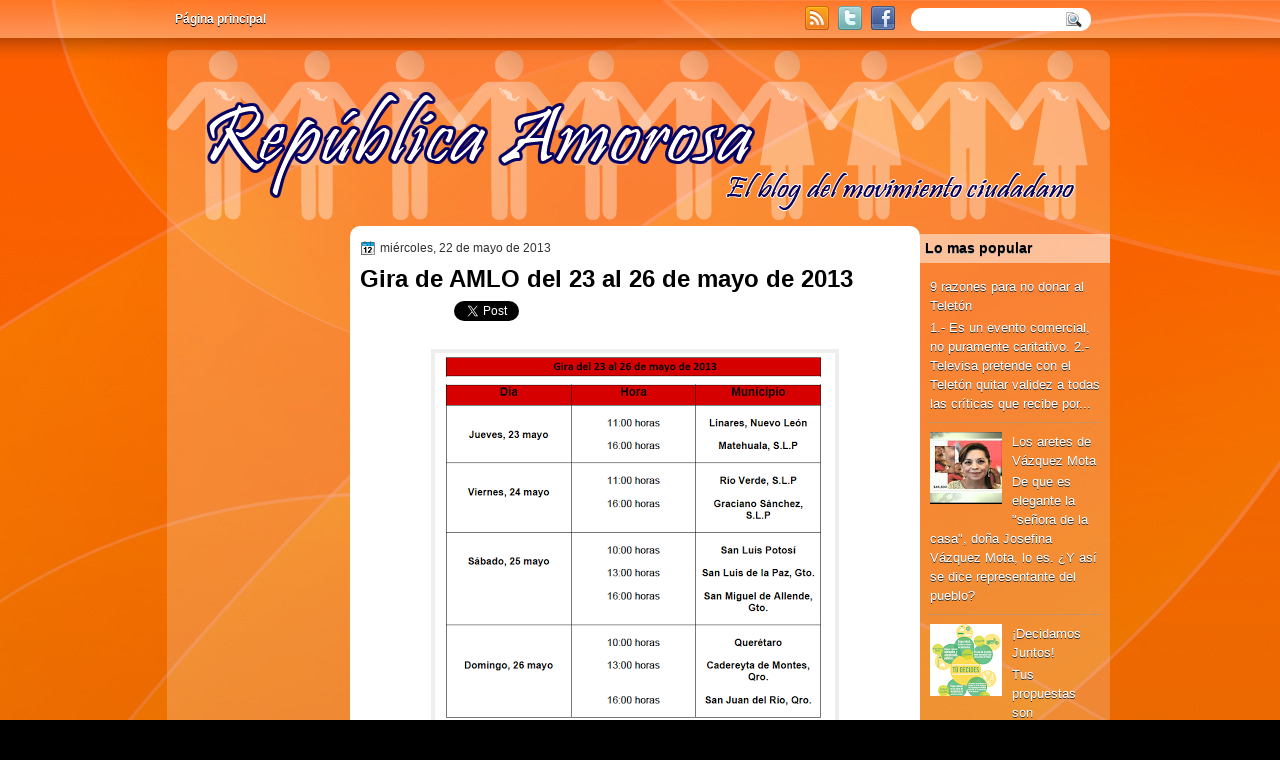

--- FILE ---
content_type: text/html; charset=UTF-8
request_url: http://www.republicaamorosa.com/2013/05/gira-de-amlo-del-23-al-26-de-mayo-de.html
body_size: 16696
content:
<!DOCTYPE html>
<html dir='ltr' xmlns='http://www.w3.org/1999/xhtml' xmlns:b='http://www.google.com/2005/gml/b' xmlns:data='http://www.google.com/2005/gml/data' xmlns:expr='http://www.google.com/2005/gml/expr'>
<head>
<link href='https://www.blogger.com/static/v1/widgets/2944754296-widget_css_bundle.css' rel='stylesheet' type='text/css'/>
<link href='http://fonts.googleapis.com/css?family=Play' rel='stylesheet' type='text/css'/>
<link href='http://fonts.googleapis.com/css?family=Lobster' rel='stylesheet' type='text/css'/>
<link href='http://fonts.googleapis.com/css?family=Shadows+Into+Light' rel='stylesheet' type='text/css'/>
<link href='http://fonts.googleapis.com/css?family=Droid+Sans:bold' rel='stylesheet' type='text/css'/>
<link href='http://fonts.googleapis.com/css?family=Droid+Serif:bold' rel='stylesheet' type='text/css'/>
<link href='http://fonts.googleapis.com/css?family=Raleway:100' rel='stylesheet' type='text/css'/>
<meta content='text/html; charset=UTF-8' http-equiv='Content-Type'/>
<meta content='blogger' name='generator'/>
<link href='http://www.republicaamorosa.com/favicon.ico' rel='icon' type='image/x-icon'/>
<link href='http://www.republicaamorosa.com/2013/05/gira-de-amlo-del-23-al-26-de-mayo-de.html' rel='canonical'/>
<link rel="alternate" type="application/atom+xml" title="República Amorosa - Atom" href="http://www.republicaamorosa.com/feeds/posts/default" />
<link rel="alternate" type="application/rss+xml" title="República Amorosa - RSS" href="http://www.republicaamorosa.com/feeds/posts/default?alt=rss" />
<link rel="service.post" type="application/atom+xml" title="República Amorosa - Atom" href="https://www.blogger.com/feeds/3299250954720936904/posts/default" />

<link rel="alternate" type="application/atom+xml" title="República Amorosa - Atom" href="http://www.republicaamorosa.com/feeds/1723940335820291490/comments/default" />
<!--Can't find substitution for tag [blog.ieCssRetrofitLinks]-->
<link href='https://blogger.googleusercontent.com/img/b/R29vZ2xl/AVvXsEhf3V_KC6DhZka9IOtm6oZZQQWzyDJg6lmFHntYYforUElHxbiyVCRR-k2toGGe_kTyZi0XuJsHLlx4DOi7jZNpoIquRVJPh3MDcPc2iPAOcxsor8-b2f4fsaglzJqXG9YBvC6RA1_Dd7Gd/s400/GIRA+AMLO+23+AL+26.png' rel='image_src'/>
<meta content='http://www.republicaamorosa.com/2013/05/gira-de-amlo-del-23-al-26-de-mayo-de.html' property='og:url'/>
<meta content=' Gira de AMLO del 23 al 26 de mayo de 2013' property='og:title'/>
<meta content='  ' property='og:description'/>
<meta content='https://blogger.googleusercontent.com/img/b/R29vZ2xl/AVvXsEhf3V_KC6DhZka9IOtm6oZZQQWzyDJg6lmFHntYYforUElHxbiyVCRR-k2toGGe_kTyZi0XuJsHLlx4DOi7jZNpoIquRVJPh3MDcPc2iPAOcxsor8-b2f4fsaglzJqXG9YBvC6RA1_Dd7Gd/w1200-h630-p-k-no-nu/GIRA+AMLO+23+AL+26.png' property='og:image'/>
<title>
 Gira de AMLO del 23 al 26 de mayo de 2013 | República Amorosa
</title>
<style type='text/css'>@font-face{font-family:'Droid Sans';font-style:normal;font-weight:400;font-display:swap;src:url(//fonts.gstatic.com/s/droidsans/v19/SlGVmQWMvZQIdix7AFxXkHNSbRYXags.woff2)format('woff2');unicode-range:U+0000-00FF,U+0131,U+0152-0153,U+02BB-02BC,U+02C6,U+02DA,U+02DC,U+0304,U+0308,U+0329,U+2000-206F,U+20AC,U+2122,U+2191,U+2193,U+2212,U+2215,U+FEFF,U+FFFD;}@font-face{font-family:'Droid Serif';font-style:normal;font-weight:700;font-display:swap;src:url(//fonts.gstatic.com/s/droidserif/v20/tDbV2oqRg1oM3QBjjcaDkOJGiRD7OwGtT0rU.woff2)format('woff2');unicode-range:U+0000-00FF,U+0131,U+0152-0153,U+02BB-02BC,U+02C6,U+02DA,U+02DC,U+0304,U+0308,U+0329,U+2000-206F,U+20AC,U+2122,U+2191,U+2193,U+2212,U+2215,U+FEFF,U+FFFD;}</style>
<style id='page-skin-1' type='text/css'><!--
/*
-----------------------------------------------
Blogger Template Style
Name:   TechReview
Author: Klodian
URL:    www.deluxetemplates.net
Date:   September 2011
License:  This free Blogger template is licensed under the Creative Commons Attribution 3.0 License, which permits both personal and commercial use. However, to satisfy the 'attribution' clause of the license, you are required to keep the footer links intact which provides due credit to its authors. For more specific details about the license, you may visit the URL below:
http://creativecommons.org/licenses/by/3.0
----------------------------------------------- */
#navbar-iframe {
display: none !important;
}
/* Variable definitions
====================
<Variable name="textcolor" description="Text Color"
type="color" default="#333">
<Variable name="linkcolor" description="Link Color"
type="color" default="#8F3110">
<Variable name="pagetitlecolor" description="Blog Title Color"
type="color" default="#fff">
<Variable name="descriptioncolor" description="Blog Description Color"
type="color" default="#fff">
<Variable name="titlecolor" description="Post Title Color"
type="color" default="#000">
<Variable name="sidebarcolor" description="Sidebar Title Color"
type="color" default="#fff">
<Variable name="sidebartextcolor" description="Sidebar Text Color"
type="color" default="#333">
<Variable name="visitedlinkcolor" description="Visited Link Color"
type="color" default="#8F3110">
<Variable name="bodyfont" description="Text Font"
type="font" default="normal normal 110% Arial, Serif">
<Variable name="headerfont" description="Sidebar Title Font"
type="font"
default="bold 125%/1.4em 'Arial',Trebuchet,Arial,Verdana,Sans-serif">
<Variable name="pagetitlefont" description="Blog Title Font"
type="font"
default="bold 240% Droid Serif,Serif">
<Variable name="descriptionfont" description="Blog Description Font"
type="font"
default="80% 'Droid Sans',Trebuchet,Arial,Verdana,Sans-serif">
<Variable name="postfooterfont" description="Post Footer Font"
type="font"
default="90%/1.4em 'Arial',Trebuchet,Arial,Verdana,Sans-serif">
<Variable name="startSide" description="Side where text starts in blog language"
type="automatic" default="left">
<Variable name="endSide" description="Side where text ends in blog language"
type="automatic" default="right">
*/
/* Use this with templates/template-twocol.html */
body {
background: none repeat scroll 0 0 #000000;
color: #333333;
font: small Georgia Serif;
margin: 0;
text-align: center;
}
a:link {
color: #FF6600;
text-decoration: none;
}
a:visited {
color: #CC3300;
text-decoration: none;
}
a:hover {
color: #000099;
text-decoration: underline;
}
a img {
border-width: 0;
}
#header-wrapper {
height: 140px;
margin: 0 auto;
width: 960px;
}
#header-inner {
height: 139px;
margin-left: auto;
margin-right: auto;
}
#header {
color: #000000;
text-align: left;
text-shadow: 0 1px 0 #CCCCCC;
}
#header h1 {
font: bold 240% Arial,Serif;
letter-spacing: -1px;
margin: 0;
padding: 54px 69px 1px;
text-transform: none;
}
#header a {
color: #000000;
text-decoration: none;
}
#header a:hover {
}
#header .description {
color: #333333;
font: 100%/12px 'Shadows Into Light',Trebuchet,Arial,Verdana,Sans-serif;
letter-spacing: 0;
margin: 0;
max-width: 300px;
padding: 0 69px 15px;
text-transform: none;
}
#header img {
margin-left: auto;
margin-right: auto;
}
#outer-wrapper {
background: no-repeat scroll center 55px transparent;
font: 110% Arial,Serif;
margin: 0 auto;
text-align: left;
width: 960px;
}
#main-wrapper {
background: none repeat scroll 0 0 #FFFFFF;
border-radius: 10px 10px 10px 10px;
float: left;
margin-left: 0;
margin-top: 5px;
overflow: hidden;
padding: 10px;
width: 550px;
word-wrap: break-word;
}
#sidebar-wrapper {
float: right;
margin-right: 10px;
margin-top: 13px;
overflow: hidden;
width: 190px;
word-wrap: break-word;
}
#sidebar-wrapper2 {
float: left;
margin-right: 0;
margin-top: 8px;
overflow: hidden;
width: 190px;
word-wrap: break-word;
}
h2 {
background: url("https://blogger.googleusercontent.com/img/b/R29vZ2xl/AVvXsEic1Yo5ksXlBhkBmaiaxNYT88APRQpDu01Vdk43EyaLFgntRmnSmn38Xmvq2Ed_IydUO8jKUM6z2x1SHDBO0tZoF53sgp17NEagKfuFTV6d8h4JWA6cStb8jXcGFh9iGUmTs09suxDD_LRj/s1600/h2bg.png") repeat-x scroll 0 0 transparent;
color: #000000;
font: bold 110%/1.4em 'Arial',Trebuchet,Arial,Verdana,Sans-serif;
letter-spacing: 0;
margin: -10px -10px 0;
padding: 5px;
text-shadow: 0 1px 0 #AAAAAA;
text-transform: none;
}
h2.date-header {
font: 12px arial;
letter-spacing: 0;
margin: 0;
padding: 0;
text-transform: none;
}
.post {
margin: 0.5em 0 -15px;
padding-bottom: 5px;
}
.post h3 {
color: #000000;
font-size: 170%;
font-weight: bold;
line-height: 1.4em;
margin: 0.25em 0 0;
padding: 0 0 4px;
}
.post h3 a, .post h3 a:visited, .post h3 strong {
color: #000000;
display: block;
font-weight: bold;
text-decoration: none;
}
.post h3 strong, .post h3 a:hover {
color: #333333;
}
.post-body {
line-height: 1.6em;
margin: 0 0 0.75em;
}
.post-body blockquote {
line-height: 1.3em;
}
.post-footer {
background: none repeat scroll 0 0 #EEEEEE;
border: 3px double #FFFFFF;
color: #000000;
font: 90%/1.4em 'Arial',Trebuchet,Arial,Verdana,Sans-serif;
letter-spacing: 0;
margin: 0.75em 0;
padding: 10px;
text-transform: none;
}
.comment-link {
margin-left: 0.6em;
}
.post img, table.tr-caption-container {
border: 4px solid #EEEEEE;
}
.tr-caption-container img {
border: medium none;
padding: 0;
}
.post blockquote {
font: italic 13px georgia;
margin: 1em 20px;
}
.post blockquote p {
margin: 0.75em 0;
}
#comments h4 {
color: #666666;
font-size: 14px;
font-weight: bold;
letter-spacing: 0;
line-height: 1.4em;
margin: 1em 0;
text-transform: none;
}
#comments-block {
line-height: 1.6em;
margin: 1em 0 1.5em;
}
body#layout #main-wrapper {
margin-top: 0;
overflow: visible;
}
body#layout #sidebar-wrapper {
margin-top: 0;
overflow: visible;
}
#comments-block .comment-author {
-moz-background-inline-policy: continuous;
background: none repeat scroll 0 0 #EEEEEE;
border: 1px solid #EEEEEE;
font-size: 15px;
font-weight: normal;
margin-right: 20px;
padding: 5px;
}
#comments .blogger-comment-icon, .blogger-comment-icon {
-moz-background-inline-policy: continuous;
background: none repeat scroll 0 0 #E8DEC4;
border-color: #E8DEC4;
border-style: solid;
border-width: 2px 1px 1px;
line-height: 16px;
padding: 5px;
}
#comments-block .comment-body {
border-left: 1px solid #EEEEEE;
border-right: 1px solid #EEEEEE;
margin-left: 0;
margin-right: 20px;
padding: 7px;
}
#comments-block .comment-footer {
border-bottom: 1px solid #EEEEEE;
border-left: 1px solid #EEEEEE;
border-right: 1px solid #EEEEEE;
font-size: 11px;
line-height: 1.4em;
margin: -0.25em 20px 2em 0;
padding: 5px;
text-transform: none;
}
#comments-block .comment-body p {
margin: 0 0 0.75em;
}
.deleted-comment {
color: gray;
font-style: italic;
}
#blog-pager-newer-link {
background: none repeat scroll 0 0 #FFFFFF;
border: 1px solid #CCCCCC;
float: left;
padding: 7px;
}
#blog-pager-older-link {
background: none repeat scroll 0 0 #FFFFFF;
border: 1px solid #CCCCCC;
float: right;
padding: 7px;
}
#blog-pager {
margin: 25px 0 0;
overflow: hidden;
text-align: center;
}
.feed-links {
clear: both;
line-height: 2.5em;
}
.sidebar {
color: #FFFFFF;
font-size: 90%;
line-height: 1.5em;
text-shadow: 0 1px 0 #333333;
}
.sidebar2 {
color: #FFFFFF;
font-size: 90%;
line-height: 1.5em;
margin-left: 7px;
text-shadow: 0 1px 0 #333333;
}
.sidebar ul {
list-style: none outside none;
margin: 0;
padding: 0;
}
.sidebar li {
border-bottom: 1px dotted #999999;
line-height: 1.5em;
margin: 0;
padding: 2px;
}
.sidebar2 .widget, .main .widget {
margin: 0 0 1.5em;
padding: 0 0 1.5em;
}
.sidebar2 ul {
list-style: none outside none;
margin: 0;
padding: 0;
}
.sidebar2 li {
border-bottom: 1px dotted #DDDDDD;
line-height: 1.5em;
margin: 0;
padding: 2px;
}
.sidebar2 .widget, .main .widget {
margin: 5px 0;
padding: 10px;
}
.main .Blog {
border: medium none;
padding: 0;
}
.profile-img {
border: 1px solid #CCCCCC;
float: left;
margin: 0 5px 5px 0;
padding: 4px;
}
.profile-data {
color: #999999;
font: bold 78%/1.6em 'Trebuchet MS',Trebuchet,Arial,Verdana,Sans-serif;
letter-spacing: 0.1em;
margin: 0;
text-transform: uppercase;
}
.profile-datablock {
margin: 0.5em 0;
}
.profile-textblock {
line-height: 1.6em;
margin: 0.5em 0;
}
.profile-link {
font: 78% 'Trebuchet MS',Trebuchet,Arial,Verdana,Sans-serif;
letter-spacing: 0.1em;
text-transform: uppercase;
}
#footer {
background: url("https://blogger.googleusercontent.com/img/b/R29vZ2xl/AVvXsEhSzUDboC5vSjX1VWgPWSJ5L0sXSAjBtjo8-HvL-BRap0Rc6sEjLy7Tv9ACbEHWiTXwkVQ9MVeN2N5pA-ch5xAS9HlV-LrMWXY9qi399sh4CMfHot8w5xECaDREBXRWJFGRkqlq71rpOrI/s0/footer.png") no-repeat scroll 0 0 transparent;
clear: both;
color: #333333;
font: 11px arial;
letter-spacing: 0;
margin: 0 auto;
padding-bottom: 20px;
padding-top: 15px;
text-align: center;
text-shadow: 0 1px 0 #CCCCCC;
text-transform: none;
width: 960px;
}
.feed-links {
display: none;
}
#Attribution1 {
display: none;
}
body#layout #footer {
display: none;
}
body#layout #addthis_toolbox {
display: none;
}
body#layout #crosscol-wrapper {
display: none;
}
body#layout #searchbox {
display: none;
}
.post-share-buttons {
}
#sidebar-wrapper2 .sidebar .widget {
background: url("https://blogger.googleusercontent.com/img/b/R29vZ2xl/AVvXsEjZHbbLaFKyp1WWRhaluDWoVXJu8h9xCObbUnt0mRzLUZjsTNIS6T8Q8Xm5rpJUX1PMO0Ugzwrybf5Eed3bD0A8uUMUps4XnM0JaLiH77ZC4IiEAaqjLkFwRgma1msW3ffU9D8VjOctBh8/s0/sidebar.png") no-repeat scroll right top #CDCDCD;
margin-bottom: 8px;
padding: 0;
}
#sidebar-wrapper2 .widget-content {
margin: 0;
padding: 5px 0 0;
}
#sidebar-wrapper .sidebar .widget {
margin-bottom: 5px;
padding: 10px;
}
#sidebar-wrapper .widget-content {
margin: 0;
padding: 5px 0 0;
}
#footer-bg {
}
.first-links {
font-size: 12px;
margin-bottom: 5px;
padding-left: 30px;
}
.second-links {
padding-left: 30px;
}
#footer a {
color: #333333;
}
#content-wrapper {
background: url("https://blogger.googleusercontent.com/img/b/R29vZ2xl/AVvXsEiMbhQntFcQR0iG8aG0hhj-myJqa9iVDM1hrg1FxEhXEH0I-rpRUalnDZSsiXty95EEyfePKQbfnmrzTUlUmLgcTNBMpHN-QOXLTYFqPLFzIdEb4qD-i-Q7BAnAMY7FsscgyUwfNT2-gDje/s1600/content.png") repeat-y scroll center top transparent;
margin-bottom: -10px;
}
#PageList1 {
height: 43px;
margin: 0 auto;
}
.PageList li a {
color: #FFFFFF;
font: bold 12px arial;
padding: 15px;
text-shadow: 0 1px 0 #000000;
text-transform: none;
}
.crosscol .PageList li, .footer .PageList li {
background: none repeat scroll 0 0 transparent;
float: left;
list-style: none outside none;
margin: 0;
padding: 10px 0;
}
.PageList li.selected a {
background: none repeat scroll 0 0 transparent;
font-weight: bold;
text-decoration: none;
}
.PageList li a:hover {
background: #000000;
font-weight: bold;
text-decoration: none;
}
.searchbox {
-moz-background-inline-policy: continuous;
background: url("https://blogger.googleusercontent.com/img/b/R29vZ2xl/AVvXsEiKCecJp52Ao3KSj7DkWRcOu33Prf_A52Gio3b4RYRKxrs3Yx-meqjclBSmmZ3qXAjHrfOLj2gTnD0IVkACGA0HSm-0AFrXu1DaZPo-f4BNsmR8G-DSs-bpOuIQtbF7YGKlK4JHqir6CIQ/s0/search.png") no-repeat scroll 0 0 transparent;
display: block;
float: right;
height: 50px;
margin-right: 43px;
margin-top: -40px;
width: 249px;
}
.searchbox .textfield {
-moz-background-inline-policy: continuous;
background: none repeat scroll 0 0 transparent;
border: 0 none;
float: left;
height: 20px;
margin: 14px 1px 5px 25px;
width: 155px;
}
.searchbox .button {
-moz-background-inline-policy: continuous;
background: none repeat scroll 0 0 transparent;
border: 0 none;
cursor: pointer;
float: left;
height: 20px;
margin-left: 2px;
margin-top: 14px;
width: 35px;
}
h2.date-header {
background: url("https://blogger.googleusercontent.com/img/b/R29vZ2xl/AVvXsEj40MugTAf1WlYu6HwoKbF56k-C5Zd0LfZ3DNl1lDxDwZE4YliQS9sNmAviBvfDsPVEfjYmGjUQMaNev2x3Kg9NDJR5HYkvisGGhGSd9QjgUEwqxtNRas9BgaAegcNyjCIs8kb1krEtD3A/s0/1276328132_date.png") no-repeat scroll left -1px transparent;
border: medium none;
color: #333333;
font: 12px arial;
letter-spacing: 0;
margin: 0;
padding-left: 20px;
text-shadow: 0 1px 0 #FFFFFF;
text-transform: none;
}
.post-author {
background: url("https://blogger.googleusercontent.com/img/b/R29vZ2xl/AVvXsEjuea3F2wIFtYOzmDlnU8Ab8yA5kn5ZfHvaJ6eBWrDc_pv-2y8KiDMkbG024-bofVkyCJ6GljrYAhDSlVu3NcrSk7caAPXcOJg_ylJ7-_igzkMv5FiP-A0F_Ol6J8KCGB2ehW25AqpuoQs/s0/aaa.png") no-repeat scroll 0 0 transparent;
padding-left: 20px;
}
.post-comment-link a {
background: url("https://blogger.googleusercontent.com/img/b/R29vZ2xl/AVvXsEgnL6oirSYB09_5NBKpveKzONhyphenhyphenfN2PSk_1HXEKlVsB_oZMhQPWcfUfYrIt8Ylr4NehpPpD2t2eqn_bU8WnT0RvGH7FRzG1y9xWLNrgcN9ZErI9e-v-gEjEkdvHSVfijYdoxYwL6S66DEY/s0/1276328597_comment.png") no-repeat scroll left center transparent;
padding-left: 20px;
}
.post-labels {
background: url("https://blogger.googleusercontent.com/img/b/R29vZ2xl/AVvXsEjtTZuWuMyKOOKndC0YiS7oisnI9hJjllbS1jgkDn9Uzsd5lsHdUu1-tz2MnCsiabLFudiSPhIFe1djQxZchxya7kKVwNEHQ1_GtO9icPpM6qSoIgSciI35kgF6AnoLLvyC5ZtXoHaZmL0/s0/1276330011_tags.png") no-repeat scroll left center transparent;
padding-left: 20px;
}
#wrapper {
background: url("https://blogger.googleusercontent.com/img/b/R29vZ2xl/AVvXsEggPO6DCUPu3h4MdFyAAkwGu1PqivH26JSTnPX6Aomg4qx7ScQ2zF5Hg9LvWBQnVJ7qyhLc9tTGS5FEsrKmisv1MIn4ozWtUWZ5quRvkJ2LWoJRKvpi23OeRGZ-_81TfvDO4Gk0rFWo7rJa/s1600/background.jpg") repeat-x fixed center top transparent;
}
#content-but {
}
.col-left {
float: left;
width: 47%;
}
.col-right {
float: right;
width: 48%;
}
#HTML102 h2 {
display: none;
}
body#layout #ads-header {
float: right;
height: 60px;
margin-right: 20px;
margin-top: 0;
width: 300px;
}
body#layout #HTML102 {
float: right;
margin-right: 0;
width: 296px;
}
body#layout #Header1 {
float: left;
margin-left: 20px;
width: 600px;
}
body#layout #headertw {
display: none;
}
#headertw {
float: left;
height: 27px;
margin-left: 645px;
margin-top: -37px;
position: relative;
}
#headertw img {
margin-right: 5px;
padding: 0;
}
#searchbox {
-moz-background-inline-policy: continuous;
background: none repeat scroll 0 0 #FFFFFF;
border-radius: 20px 20px 20px 20px;
float: right;
height: 23px;
margin-right: 29px;
margin-top: -35px;
width: 180px;
}
#searchbox .textfield {
-moz-background-inline-policy: continuous;
background: none repeat scroll 0 0 transparent;
border: 0 none;
float: left;
height: 18px;
margin: 2px 1px 2px 8px;
width: 140px;
}
#searchbox .button {
-moz-background-inline-policy: continuous;
background: url("https://blogger.googleusercontent.com/img/b/R29vZ2xl/AVvXsEgOoDppU39R9jQkngmk85LSAlciNl8X1jc3l1hd-JRtvzVxbejceEMr_8aLgXFxEgDzRrFDJ9t_V30Ij6NIOIXJ9oAS9PUKyVdyevcIHeLRRBgxev5q_Q7doC6BbX3Ue6KfNiziphrCfXU/s0/searc.png") no-repeat scroll 0 4px transparent;
border: 0 none;
cursor: pointer;
float: left;
height: 23px;
margin-left: 2px;
margin-top: 0;
width: 23px;
}
#HTML102 h2 {
display: none;
}
body#layout #ads-header {
float: right;
height: 60px;
margin-right: 20px;
margin-top: -42px;
width: 268px;
}
body#layout #HTML102 {
float: right;
margin-right: 0;
width: 296px;
}
.text-h {
color: #FFFFFF;
display: none;
float: left;
font: bold 13px Arial;
margin-right: 10px;
margin-top: 5px;
text-transform: none;
}
#ads-header {
display: none;
height: 60px;
margin-left: 470px;
margin-top: -64px;
width: 468px;
}
#newheader {
height: 38px;
margin-bottom: 0;
margin-left: auto;
margin-right: auto;
padding-top: 6px;
width: 950px;
}
.crosscol .PageList UL, .footer .PageList UL {
list-style: none outside none;
margin: 0 auto;
padding: 0;
}
.post-footer a {
}
.date-outer {
margin-bottom: 25px;
padding-bottom: 10px;
}
#s3slider {
background: none repeat scroll 0 0 #FFFFFF;
border: 4px solid #FFFFFF;
box-shadow: 0 0 4px #CCCCCC;
height: 280px;
margin-bottom: 25px;
margin-top: 0;
overflow: hidden;
position: relative;
text-shadow: 0 1px 0 #000000;
width: 540px;
}
#s3sliderContent {
background: none repeat scroll 0 0 #FFFFFF;
height: 300px;
list-style: none outside none;
margin-left: 0;
overflow: hidden;
padding: 0;
position: absolute;
top: -14px;
width: 540px;
}
.s3sliderImage {
float: left;
position: relative;
width: 540px;
}
.s3sliderImage span {
background-color: #000000;
color: #FFFFFF;
display: none;
font-size: 12px;
height: 300px;
line-height: 16px;
opacity: 0.7;
overflow: hidden;
padding: 10px 13px;
position: absolute;
right: 0;
top: 0;
width: 180px;
}
.s3sliderImage strong a {
font-family: 'Myriad Pro',Helvetica,Arial,Sans-Serif;
font-size: 20px;
}
.s3sliderImage strong a:hover {
color: #FFFFFF;
}
#HTML101 h2 {
display: none;
}
.sidebar a {
color: #FFFFFF;
}
#wrapper-bg {
background: url("https://blogger.googleusercontent.com/img/b/R29vZ2xl/AVvXsEhTEFa8tsQogcn9YwjFV0isCCJNnpPK8ixHtLiaGkVL6-t7oreBSAc3fipNh1k1sBfM4q_wNSLsLxuaoMH3pjDs-dgHkZLkG1Qm2cmc30YFQ0lf9DtnYudjjWOBp5TySZnF0ynUv2MAR4hH/s1600/wrapper.png") repeat-x scroll 0 0 transparent;
}
#Label1 h2 {
display: none;
}
.leaderboard{
width:728px;
margin:0 auto;
}
.second-row h2,.leaderboard h2 {
display: none;
}
.second-row a {
color: #333333;
}
.second-row {
height: 38px;
margin-bottom: 0;
margin-left: 4px;
padding: 0;
text-transform: uppercase;
}
.second-row li {
border-right: 1px solid #CCCCCC;
color: #333333;
float: left;
font: bold 12px Arial;
margin: 0;
padding: 12px 14px;
text-shadow: 0 1px 0 #FFFFFF;
}
.second-row ul {
border-left: 1px solid #CCCCCC;
float: left;
list-style: none outside none;
margin: 0;
padding: 0;
}
.sidebar2 a {
color:#ffffff;
}

--></style>
<script src='https://ajax.googleapis.com/ajax/libs/jquery/1.4.4/jquery.min.js' type='text/javascript'></script>
<script type='text/javascript'>
//<![CDATA[
/* ------------------------------------------------------------------------
	s3Slider
	
	Developped By: Boban KariÅ¡ik -> http://www.serie3.info/
        CSS Help: MÃ©szÃ¡ros RÃ³bert -> http://www.perspectived.com/
	Version: 1.0
	
	Copyright: Feel free to redistribute the script/modify it, as
			   long as you leave my infos at the top.
-------------------------------------------------------------------------- */


(function($){  

    $.fn.s3Slider = function(vars) {       
        
        var element     = this;
        var timeOut     = (vars.timeOut != undefined) ? vars.timeOut : 4000;
        var current     = null;
        var timeOutFn   = null;
        var faderStat   = true;
        var mOver       = false;
        var items       = $("#" + element[0].id + "Content ." + element[0].id + "Image");
        var itemsSpan   = $("#" + element[0].id + "Content ." + element[0].id + "Image span");
            
        items.each(function(i) {
    
            $(items[i]).mouseover(function() {
               mOver = true;
            });
            
            $(items[i]).mouseout(function() {
                mOver   = false;
                fadeElement(true);
            });
            
        });
        
        var fadeElement = function(isMouseOut) {
            var thisTimeOut = (isMouseOut) ? (timeOut/2) : timeOut;
            thisTimeOut = (faderStat) ? 10 : thisTimeOut;
            if(items.length > 0) {
                timeOutFn = setTimeout(makeSlider, thisTimeOut);
            } else {
                console.log("Poof..");
            }
        }
        
        var makeSlider = function() {
            current = (current != null) ? current : items[(items.length-1)];
            var currNo      = jQuery.inArray(current, items) + 1
            currNo = (currNo == items.length) ? 0 : (currNo - 1);
            var newMargin   = $(element).width() * currNo;
            if(faderStat == true) {
                if(!mOver) {
                    $(items[currNo]).fadeIn((timeOut/6), function() {
                        if($(itemsSpan[currNo]).css('bottom') == 0) {
                            $(itemsSpan[currNo]).slideUp((timeOut/6), function() {
                                faderStat = false;
                                current = items[currNo];
                                if(!mOver) {
                                    fadeElement(false);
                                }
                            });
                        } else {
                            $(itemsSpan[currNo]).slideDown((timeOut/6), function() {
                                faderStat = false;
                                current = items[currNo];
                                if(!mOver) {
                                    fadeElement(false);
                                }
                            });
                        }
                    });
                }
            } else {
                if(!mOver) {
                    if($(itemsSpan[currNo]).css('bottom') == 0) {
                        $(itemsSpan[currNo]).slideDown((timeOut/6), function() {
                            $(items[currNo]).fadeOut((timeOut/6), function() {
                                faderStat = true;
                                current = items[(currNo+1)];
                                if(!mOver) {
                                    fadeElement(false);
                                }
                            });
                        });
                    } else {
                        $(itemsSpan[currNo]).slideUp((timeOut/6), function() {
                        $(items[currNo]).fadeOut((timeOut/6), function() {
                                faderStat = true;
                                current = items[(currNo+1)];
                                if(!mOver) {
                                    fadeElement(false);
                                }
                            });
                        });
                    }
                }
            }
        }
        
        makeSlider();

    };  

})(jQuery);  
//]]>
</script>
<script type='text/javascript'>
$(document).ready(function() {
$('#s3slider').s3Slider({
timeOut: 4000
});
});
</script>
<script type='text/javascript'>

  var _gaq = _gaq || [];
  _gaq.push(['_setAccount', 'UA-27441328-1']);
  _gaq.push(['_trackPageview']);

  (function() {
    var ga = document.createElement('script'); ga.type = 'text/javascript'; ga.async = true;
    ga.src = ('https:' == document.location.protocol ? 'https://ssl' : 'http://www') + '.google-analytics.com/ga.js';
    var s = document.getElementsByTagName('script')[0]; s.parentNode.insertBefore(ga, s);
  })();

</script>
<link href='https://www.blogger.com/dyn-css/authorization.css?targetBlogID=3299250954720936904&amp;zx=07256195-103f-484f-8125-252742cd5988' media='none' onload='if(media!=&#39;all&#39;)media=&#39;all&#39;' rel='stylesheet'/><noscript><link href='https://www.blogger.com/dyn-css/authorization.css?targetBlogID=3299250954720936904&amp;zx=07256195-103f-484f-8125-252742cd5988' rel='stylesheet'/></noscript>
<meta name='google-adsense-platform-account' content='ca-host-pub-1556223355139109'/>
<meta name='google-adsense-platform-domain' content='blogspot.com'/>

</head>
<body>
<div class='navbar section' id='navbar'><div class='widget Navbar' data-version='1' id='Navbar1'><script type="text/javascript">
    function setAttributeOnload(object, attribute, val) {
      if(window.addEventListener) {
        window.addEventListener('load',
          function(){ object[attribute] = val; }, false);
      } else {
        window.attachEvent('onload', function(){ object[attribute] = val; });
      }
    }
  </script>
<div id="navbar-iframe-container"></div>
<script type="text/javascript" src="https://apis.google.com/js/platform.js"></script>
<script type="text/javascript">
      gapi.load("gapi.iframes:gapi.iframes.style.bubble", function() {
        if (gapi.iframes && gapi.iframes.getContext) {
          gapi.iframes.getContext().openChild({
              url: 'https://www.blogger.com/navbar/3299250954720936904?po\x3d1723940335820291490\x26origin\x3dhttp://www.republicaamorosa.com',
              where: document.getElementById("navbar-iframe-container"),
              id: "navbar-iframe"
          });
        }
      });
    </script><script type="text/javascript">
(function() {
var script = document.createElement('script');
script.type = 'text/javascript';
script.src = '//pagead2.googlesyndication.com/pagead/js/google_top_exp.js';
var head = document.getElementsByTagName('head')[0];
if (head) {
head.appendChild(script);
}})();
</script>
</div></div>
<div id='wrapper'>
<div id='wrapper-bg'>
<div id='outer-wrapper'><div id='wrap2'>
<!-- skip links for text browsers -->
<span id='skiplinks' style='display:none;'>
<a href='#main'>skip to main </a> |
      <a href='#sidebar'>skip to sidebar</a>
</span>
<div id='crosscol-wrapper' style='text-align:center'>
<div class='crosscol section' id='crosscol'><div class='widget PageList' data-version='1' id='PageList1'>
<h2>Pages</h2>
<div class='widget-content'>
<ul>
<li>
<a href='http://www.republicaamorosa.com/'>Página principal</a>
</li>
</ul>
<div class='clear'></div>
</div>
</div></div>
<div id='headertw'>
<span class='text-h'>Subscribete:</span>
<a href='http://www.republicaamorosa.com/feeds/posts/default'><img src='https://blogger.googleusercontent.com/img/b/R29vZ2xl/AVvXsEjVa8_7N6oOzJxcMyzjhMAceN_VzouWqioE9BnaOcOXOIlgZPyv1h2YbaZ14W5hWU4fUH2-CQeNFwgagDeehKNeAWwOvy0XOfzkhi-zM1smLXq1NQJreXvIj_bdjwk8aDt5CCLHkSnKSXI/s0/rss.png'/></a>
<a href='http://www.twitter.com/adorable60' target='_blank'><img src='https://blogger.googleusercontent.com/img/b/R29vZ2xl/AVvXsEhykGA0OiN-E099T0y3uWNO76d0LkhqzPfkIE_d-e84JQVsu4NeJOWZLJ-U0yoSZ3M5a7dKszCTylW1mrCTiYubX3S4PM4y1hwMJ3rXSI9NTk_FFQJDw599OiGl1j5BDw0ILY09Ird-QF8/s0/twitter.png'/></a>
<a href='http://www.facebook.com/sdpnoticias' target='_blank'><img src='https://blogger.googleusercontent.com/img/b/R29vZ2xl/AVvXsEgKOaV0RsKFQJpnU3OdpQikWWTaU88JO0-unbwxUx_EoFDsvBfNiWGFyPmyezatoVply6FgLl69HkOe6N05bUwSg7uXcr4lqBihA73lxMPXwVhZq1y-8K9i6N5Af6ptQE2uWhLRNNbBjn4/s0/facebook.png'/></a>
</div>
<div id='searchbox'>
<form action='http://www.republicaamorosa.com/search/' id='searchthis' method='get'>
<div class='content'>
<input class='textfield' name='q' size='24' type='text' value=''/>
<input class='button' type='submit' value=''/>
</div>
</form>
</div></div>
<div class='leaderboard'>
<div class='leaderboard section' id='leaderboard'><div class='widget HTML' data-version='1' id='HTML2'>
<h2 class='title'>Leaderboard</h2>
<div class='widget-content'>
<!--/* OpenX Javascript Tag v2.8.7 */-->

<script type='text/javascript'><!--//<![CDATA[
   var m3_u = (location.protocol=='https:'?'https://184.106.138.231/openx/www/delivery/ajs.php':'http://184.106.138.231/openx/www/delivery/ajs.php');
   var m3_r = Math.floor(Math.random()*99999999999);
   if (!document.MAX_used) document.MAX_used = ',';
   document.write ("<scr"+"ipt type='text/javascript' src='"+m3_u);
   document.write ("?zoneid=72");
   document.write ('&amp;cb=' + m3_r);
   if (document.MAX_used != ',') document.write ("&amp;exclude=" + document.MAX_used);
   document.write (document.charset ? '&amp;charset='+document.charset : (document.characterSet ? '&amp;charset='+document.characterSet : ''));
   document.write ("&amp;loc=" + escape(window.location));
   if (document.referrer) document.write ("&amp;referer=" + escape(document.referrer));
   if (document.context) document.write ("&context=" + escape(document.context));
   if (document.mmm_fo) document.write ("&amp;mmm_fo=1");
   document.write ("'><\/scr"+"ipt>");
//]]>--></script><noscript><a href='http://184.106.138.231/openx/www/delivery/ck.php?n=a3df0133&amp;cb=INSERT_RANDOM_NUMBER_HERE' target='_blank'><img src='http://184.106.138.231/openx/www/delivery/avw.php?zoneid=72&amp;cb=INSERT_RANDOM_NUMBER_HERE&amp;n=a3df0133' border='0' alt='' /></a></noscript>
</div>
<div class='clear'></div>
</div></div></div>
<div id='header-wrapper'>
<div class='header section' id='header'><div class='widget Header' data-version='1' id='Header1'>
<div id='header-inner'>
<a href='http://www.republicaamorosa.com/' style='display: block'>
<img alt='República Amorosa' height='178px; ' id='Header1_headerimg' src='https://blogger.googleusercontent.com/img/b/R29vZ2xl/AVvXsEjG3WMEjf6xsPKa15WYPLp1M7BC1oc9IqLXAgN_qtSWHC_-jMfue3xej5O1Y3tYLtPkHQiTrNBEpm2R3oZ8-gJzUOr7_LT3-F3eS0xwv-yV02aVSIwbmrCAXE99_b3KFgSvXF2bc-09FytI/s1600/header.png' style='display: block' width='960px; '/>
</a>
</div>
</div></div>
<div class='ads-header no-items section' id='ads-header'></div>
</div>
<div class='second-row'>
<div class='second-row no-items section' id='second-row'></div></div>
<div id='content-wrapper'>
<div id='sidebar-wrapper2'>
<div class='sidebar2 section' id='sidebar2'><div class='widget HTML' data-version='1' id='HTML1'>
<div class='widget-content'>
<div style=&#8221;display: none;&#8221;>
  <script type="text/javascript">
    document.write('<scr'+'ipt src="http://b.scorecardresearch.com/c2/6906563/cs.js#sitio_id=235355&path=' + document.location.pathname.replace('.html','/') +'"></sc' + 'ript>');
</script>
</div>
</div>
<div class='clear'></div>
</div></div>
</div>
<div id='main-wrapper'>
<div class='main section' id='main'><div class='widget Blog' data-version='1' id='Blog1'>
<div class='blog-posts hfeed'>

          <div class="date-outer">
        
<h2 class='date-header'><span>miércoles, 22 de mayo de 2013</span></h2>

          <div class="date-posts">
        
<div class='post-outer'>
<div class='post hentry'>
<a name='1723940335820291490'></a>
<h3 class='post-title entry-title'>
 Gira de AMLO del 23 al 26 de mayo de 2013
</h3>
<div class='post-header'>
<div class='post-header-line-1'></div>
</div>
<div class='post-body entry-content' id='post-body-1723940335820291490'>
<iframe allowTransparency='true' frameborder='0' scrolling='no' src='http://www.facebook.com/plugins/like.php?href=http://www.republicaamorosa.com/2013/05/gira-de-amlo-del-23-al-26-de-mayo-de.html&send=false&layout=button_count&show_faces=false&width=90&action=like&font=arial&colorscheme=light&height=21' style='border:none; overflow:hidden; width:90px; height:21px;'></iframe>
<a class='twitter-share-button' data-lang='es' data-via='adorable60' href='https://twitter.com/share'>Twittear</a>
<script>!function(d,s,id){var js,fjs=d.getElementsByTagName(s)[0];if(!d.getElementById(id)){js=d.createElement(s);js.id=id;js.src="//platform.twitter.com/widgets.js";fjs.parentNode.insertBefore(js,fjs);}}(document,"script","twitter-wjs");</script>
<br>
</br>
<div class="separator" style="clear: both; text-align: center;">
<a href="https://blogger.googleusercontent.com/img/b/R29vZ2xl/AVvXsEhf3V_KC6DhZka9IOtm6oZZQQWzyDJg6lmFHntYYforUElHxbiyVCRR-k2toGGe_kTyZi0XuJsHLlx4DOi7jZNpoIquRVJPh3MDcPc2iPAOcxsor8-b2f4fsaglzJqXG9YBvC6RA1_Dd7Gd/s1600/GIRA+AMLO+23+AL+26.png" imageanchor="1" style="margin-left: 1em; margin-right: 1em;"><img border="0" height="375" src="https://blogger.googleusercontent.com/img/b/R29vZ2xl/AVvXsEhf3V_KC6DhZka9IOtm6oZZQQWzyDJg6lmFHntYYforUElHxbiyVCRR-k2toGGe_kTyZi0XuJsHLlx4DOi7jZNpoIquRVJPh3MDcPc2iPAOcxsor8-b2f4fsaglzJqXG9YBvC6RA1_Dd7Gd/s400/GIRA+AMLO+23+AL+26.png" width="400" /></a></div>
<br />
<div style='clear: both;'></div>
</div>
<div class='post-footer'>
<div class='post-footer-line post-footer-line-1'><span class='post-author vcard'>
Posted by
<span class='fn'>
<a href='https://www.blogger.com/profile/00128342459799531162' rel='author' title='author profile'>
Adorable Revolución
</a>
</span>
</span>
<span class='post-timestamp'>
at
<a class='timestamp-link' href='http://www.republicaamorosa.com/2013/05/gira-de-amlo-del-23-al-26-de-mayo-de.html' rel='bookmark' title='permanent link'><abbr class='published' title='2013-05-22T13:06:00-05:00'>13:06</abbr></a>
</span>
<span class='post-comment-link'>
</span>
<span class='post-icons'>
<span class='item-control blog-admin pid-242490747'>
<a href='https://www.blogger.com/post-edit.g?blogID=3299250954720936904&postID=1723940335820291490&from=pencil' title='Editar entrada'>
<img alt='' class='icon-action' height='18' src='https://resources.blogblog.com/img/icon18_edit_allbkg.gif' width='18'/>
</a>
</span>
</span>
<div class='post-share-buttons goog-inline-block'>
<a class='goog-inline-block share-button sb-email' href='https://www.blogger.com/share-post.g?blogID=3299250954720936904&postID=1723940335820291490&target=email' target='_blank' title='Enviar por correo electrónico'><span class='share-button-link-text'>Enviar por correo electrónico</span></a><a class='goog-inline-block share-button sb-blog' href='https://www.blogger.com/share-post.g?blogID=3299250954720936904&postID=1723940335820291490&target=blog' onclick='window.open(this.href, "_blank", "height=270,width=475"); return false;' target='_blank' title='Escribe un blog'><span class='share-button-link-text'>Escribe un blog</span></a><a class='goog-inline-block share-button sb-twitter' href='https://www.blogger.com/share-post.g?blogID=3299250954720936904&postID=1723940335820291490&target=twitter' target='_blank' title='Compartir en X'><span class='share-button-link-text'>Compartir en X</span></a><a class='goog-inline-block share-button sb-facebook' href='https://www.blogger.com/share-post.g?blogID=3299250954720936904&postID=1723940335820291490&target=facebook' onclick='window.open(this.href, "_blank", "height=430,width=640"); return false;' target='_blank' title='Compartir con Facebook'><span class='share-button-link-text'>Compartir con Facebook</span></a><a class='goog-inline-block share-button sb-pinterest' href='https://www.blogger.com/share-post.g?blogID=3299250954720936904&postID=1723940335820291490&target=pinterest' target='_blank' title='Compartir en Pinterest'><span class='share-button-link-text'>Compartir en Pinterest</span></a>
</div>
<span class='post-backlinks post-comment-link'>
</span>
</div>
<div class='post-footer-line post-footer-line-2'><span class='post-labels'>
Labels:
<a href='http://www.republicaamorosa.com/search/label/%23MORENA' rel='tag'>#MORENA</a>,
<a href='http://www.republicaamorosa.com/search/label/AMLO' rel='tag'>AMLO</a>,
<a href='http://www.republicaamorosa.com/search/label/Elecciones%202018' rel='tag'>Elecciones 2018</a>,
<a href='http://www.republicaamorosa.com/search/label/nuevo%20partido' rel='tag'>nuevo partido</a>,
<a href='http://www.republicaamorosa.com/search/label/partidos%20de%20izquierda' rel='tag'>partidos de izquierda</a>
</span>
</div>
<div class='post-footer-line post-footer-line-3'><span class='post-location'>
</span>
</div>
</div>
</div>
<div class='comments' id='comments'>
<a name='comments'></a>
<h4>No hay comentarios:</h4>
<div id='Blog1_comments-block-wrapper'>
<dl class='avatar-comment-indent' id='comments-block'>
</dl>
</div>
<p class='comment-footer'>
<div class='comment-form'>
<a name='comment-form'></a>
<h4 id='comment-post-message'>Publicar un comentario</h4>
<p>
</p>
<a href='https://www.blogger.com/comment/frame/3299250954720936904?po=1723940335820291490&hl=es&saa=85391&origin=http://www.republicaamorosa.com' id='comment-editor-src'></a>
<iframe allowtransparency='true' class='blogger-iframe-colorize blogger-comment-from-post' frameborder='0' height='410px' id='comment-editor' name='comment-editor' src='' width='100%'></iframe>
<script src='https://www.blogger.com/static/v1/jsbin/2830521187-comment_from_post_iframe.js' type='text/javascript'></script>
<script type='text/javascript'>
      BLOG_CMT_createIframe('https://www.blogger.com/rpc_relay.html');
    </script>
</div>
</p>
</div>
</div>

        </div></div>
      
</div>
<div class='blog-pager' id='blog-pager'>
<span id='blog-pager-newer-link'>
<a class='blog-pager-newer-link' href='http://www.republicaamorosa.com/2013/05/la-impunidad-de-murillo-karam.html' id='Blog1_blog-pager-newer-link' title='Entrada más reciente'>Entrada más reciente</a>
</span>
<span id='blog-pager-older-link'>
<a class='blog-pager-older-link' href='http://www.republicaamorosa.com/2013/05/invitan-afiliarse-morena-en-linea.html' id='Blog1_blog-pager-older-link' title='Entrada antigua'>Entrada antigua</a>
</span>
<a class='home-link' href='http://www.republicaamorosa.com/'>Inicio</a>
</div>
<div class='clear'></div>
<div class='post-feeds'>
<div class='feed-links'>
Suscribirse a:
<a class='feed-link' href='http://www.republicaamorosa.com/feeds/1723940335820291490/comments/default' target='_blank' type='application/atom+xml'>Enviar comentarios (Atom)</a>
</div>
</div>
</div></div>
</div>
<div id='sidebar-wrapper'>
<div class='sidebar section' id='sidebar'>
<div class='widget PopularPosts' data-version='1' id='PopularPosts2'>
<h2>Lo mas popular</h2>
<div class='widget-content popular-posts'>
<ul>
<li>
<div class='item-content'>
<div class='item-title'><a href='http://www.republicaamorosa.com/2011/12/9-razones-para-no-donar-al-teleton.html'>9 razones para no donar al Teletón</a></div>
<div class='item-snippet'>1.- Es un evento comercial, no puramente caritativo. 2.- Televisa pretende con el Teletón quitar validez a todas las críticas que recibe por...</div>
</div>
<div style='clear: both;'></div>
</li>
<li>
<div class='item-content'>
<div class='item-thumbnail'>
<a href='http://www.republicaamorosa.com/2011/12/los-aretes-de-vazquez-mota.html' target='_blank'>
<img alt='' border='0' src='https://lh3.googleusercontent.com/blogger_img_proxy/AEn0k_uF-ZZfjVhdYWC1EYD6cA5QP5VmpW_u_uaIdgfZhq4lIGD1r5B9Eto4SwXc6_TaqnRXwd1E-vJSvdPA5DZlTppo7HgM-ERqpS2MTtXFfn1jrM8_Pw=w72-h72-n-k-no-nu'/>
</a>
</div>
<div class='item-title'><a href='http://www.republicaamorosa.com/2011/12/los-aretes-de-vazquez-mota.html'>Los aretes de Vázquez Mota</a></div>
<div class='item-snippet'>De que es elegante la &quot;señora de la casa&quot;, doña Josefina Vázquez Mota, lo es. &#191;Y así se dice representante del pueblo?</div>
</div>
<div style='clear: both;'></div>
</li>
<li>
<div class='item-content'>
<div class='item-thumbnail'>
<a href='http://www.republicaamorosa.com/2012/06/decidamos-juntos.html' target='_blank'>
<img alt='' border='0' src='https://blogger.googleusercontent.com/img/b/R29vZ2xl/AVvXsEhwdadtoisPDsRXbbZuvmdW_eSrRkrt1Guxpk1-2lSOQFXVpbkOvsUMBkrAl8a15p8o3qNjLQgqTUot23-3koSeLjv-EgewwRxqCrRt-LzxuEkZgOYlUMTqiApZaNtI2ggT6vi9P-h6SihI/w72-h72-p-k-no-nu/tudecides.png'/>
</a>
</div>
<div class='item-title'><a href='http://www.republicaamorosa.com/2012/06/decidamos-juntos.html'>&#161;Decidamos Juntos!</a></div>
<div class='item-snippet'>   Tus propuestas son importantes, &#161;Compartelas! y &#161;Decidamos Juntos!     http://www.facebook.com/MiguelAngelMancera &#160;</div>
</div>
<div style='clear: both;'></div>
</li>
<li>
<div class='item-content'>
<div class='item-thumbnail'>
<a href='http://www.republicaamorosa.com/2014/09/participan-de-los-estatutos-morena-2014.html' target='_blank'>
<img alt='' border='0' src='https://lh3.googleusercontent.com/blogger_img_proxy/AEn0k_ux_s3KSyBJgtOuSF55Bl8BtwQm0FAkF7Uv1ihUQcZ3hqzvq9Ei51xsIkzvSuy1vG9KUZtQDfupViGeBzkXEgiAKHmN8Hz-D4hmgozV34qftvqAQ6iWUBZZ5Zs-XdfjmF7zRlrVr2-7Qd_g4VSOSg=w72-h72-p-k-no-nu'/>
</a>
</div>
<div class='item-title'><a href='http://www.republicaamorosa.com/2014/09/participan-de-los-estatutos-morena-2014.html'>Participan de los Estatutos Morena 2014</a></div>
<div class='item-snippet'> A continuación, aquí puedes descargar los Estatutos de Morena 2014   Descargar&#160; Estatuto de MORENA&#160; 2014         </div>
</div>
<div style='clear: both;'></div>
</li>
<li>
<div class='item-content'>
<div class='item-thumbnail'>
<a href='http://www.republicaamorosa.com/2013/10/invitan-al-ciclo-gratuito-cine-y.html' target='_blank'>
<img alt='' border='0' src='https://blogger.googleusercontent.com/img/b/R29vZ2xl/AVvXsEjWYhGMcABtV-uBTigCeeN3Qg88BS16sfeQwG5XFujAoCr9jpINEbvrmN3cV2oC8wvsfbxr_1ixo2oJI0V-ucXMZLAtQPvflp40QIzcTIKMzx8s_62LAITPm79hmJ0WDRScmt4ULtkVVVU2/w72-h72-p-k-no-nu/CINEFORO+UDEG.jpeg'/>
</a>
</div>
<div class='item-title'><a href='http://www.republicaamorosa.com/2013/10/invitan-al-ciclo-gratuito-cine-y.html'>Invitan al Ciclo Gratuito "Cine y Política. Historias que cuentan"</a></div>
<div class='item-snippet'>  Cineforo de la UdeG.   Es organizado por la Universidad de Guadalajara y el Instituto Electoral y de Participación Ciudadana de Jalisco De...</div>
</div>
<div style='clear: both;'></div>
</li>
<li>
<div class='item-content'>
<div class='item-thumbnail'>
<a href='http://www.republicaamorosa.com/2013/06/itinerario-de-actividades-de-lopez.html' target='_blank'>
<img alt='' border='0' src='https://blogger.googleusercontent.com/img/b/R29vZ2xl/AVvXsEgEDS9rnYzOpsjhLDlstVULa7z5YWCD9Rhhg24pywnRWmgMpEwhD1EiLxyGkFws-kNg3YQucHiE-wgBZ6s_D_SEr4J3L19eDJl1ZLF-FgkNha_Xa0DIUMSmIZkbrMkJr8xkQnPdJGSUsdH4/w72-h72-p-k-no-nu/GIRA+AMLO+13+al+15+de+JUNIO.png'/>
</a>
</div>
<div class='item-title'><a href='http://www.republicaamorosa.com/2013/06/itinerario-de-actividades-de-lopez.html'>Itinerario de actividades de López Obrador por el estado de Tamaulipas </a></div>
<div class='item-snippet'>
</div>
</div>
<div style='clear: both;'></div>
</li>
<li>
<div class='item-content'>
<div class='item-thumbnail'>
<a href='http://www.republicaamorosa.com/2011/12/arrestan-hombre-por-enteipar-su-hija-y.html' target='_blank'>
<img alt='' border='0' src='https://blogger.googleusercontent.com/img/b/R29vZ2xl/AVvXsEjGJo6OLzZQujjffGuq9ylVLTtVGMOD-CYWUNBDY1oUbDUVh8ihjxsrTGNjHyfkAwmWaTCVsROaX0_cAWuOMpauSjwDj5M_4uWQXfaPrDokLebx0RDKpsUrClacp3UeeGNLDPMaD4BzDeE/w72-h72-p-k-no-nu/facebook-girl-bound.jpg'/>
</a>
</div>
<div class='item-title'><a href='http://www.republicaamorosa.com/2011/12/arrestan-hombre-por-enteipar-su-hija-y.html'>Arrestan a hombre por enteipar a su hija y subir foto a Facebook</a></div>
<div class='item-snippet'> Un hombre de 21 años de edad fue encarcelado por abuso doméstico con agravantes tras publicar una foto de su hija de 1 año de edad &quot;en...</div>
</div>
<div style='clear: both;'></div>
</li>
<li>
<div class='item-content'>
<div class='item-thumbnail'>
<a href='http://www.republicaamorosa.com/2012/05/recordatorio-se-transmitira-debate.html' target='_blank'>
<img alt='' border='0' src='https://lh3.googleusercontent.com/blogger_img_proxy/[base64]w72-h72-p-k-no-nu'/>
</a>
</div>
<div class='item-title'><a href='http://www.republicaamorosa.com/2012/05/recordatorio-se-transmitira-debate.html'>Recordatorio, se transmitirá debate presidencial por Youtube</a></div>
<div class='item-snippet'>   Favor de visitar www.youtube.com/IFETV  </div>
</div>
<div style='clear: both;'></div>
</li>
<li>
<div class='item-content'>
<div class='item-thumbnail'>
<a href='http://www.republicaamorosa.com/2011/12/se-pitorrean-de-pena-nieto-con-parodia.html' target='_blank'>
<img alt='' border='0' src='http://1.bp.blogspot.com/-pO3Jt07k7aI/TuJhNRCGgEI/AAAAAAAAMm8/XdWB35R6X4Y/w72-h72-p-k-no-nu/466313810.jpg'/>
</a>
</div>
<div class='item-title'><a href='http://www.republicaamorosa.com/2011/12/se-pitorrean-de-pena-nieto-con-parodia.html'>Se pitorrean de Peña Nieto con parodia de Nosotros los Pobres</a></div>
<div class='item-snippet'> Y sigue el rechazo contra los &quot;resbalones&quot; de Peña Nieto y su familia.   Ingenio a la mexicana. Júzguenlo ustedes mismos.</div>
</div>
<div style='clear: both;'></div>
</li>
<li>
<div class='item-content'>
<div class='item-title'><a href='http://www.republicaamorosa.com/2014/10/atento-aviso.html'>ATENTO AVISO</a></div>
<div class='item-snippet'>A todos nuestros Lectores y Amigos:    Les comunicamos que este sitio permanecerá cerrado por mantenimiento y remodelación, esperamos contar...</div>
</div>
<div style='clear: both;'></div>
</li>
</ul>
<div class='clear'></div>
</div>
</div><div class='widget Followers' data-version='1' id='Followers1'>
<h2 class='title'>Seguidores</h2>
<div class='widget-content'>
<div id='Followers1-wrapper'>
<div style='margin-right:2px;'>
<div><script type="text/javascript" src="https://apis.google.com/js/platform.js"></script>
<div id="followers-iframe-container"></div>
<script type="text/javascript">
    window.followersIframe = null;
    function followersIframeOpen(url) {
      gapi.load("gapi.iframes", function() {
        if (gapi.iframes && gapi.iframes.getContext) {
          window.followersIframe = gapi.iframes.getContext().openChild({
            url: url,
            where: document.getElementById("followers-iframe-container"),
            messageHandlersFilter: gapi.iframes.CROSS_ORIGIN_IFRAMES_FILTER,
            messageHandlers: {
              '_ready': function(obj) {
                window.followersIframe.getIframeEl().height = obj.height;
              },
              'reset': function() {
                window.followersIframe.close();
                followersIframeOpen("https://www.blogger.com/followers/frame/3299250954720936904?colors\x3dCgt0cmFuc3BhcmVudBILdHJhbnNwYXJlbnQaByMzMzMzMzMiByNkNjQ5MTcqByNGRkZGRkYyByMwMDAwMDA6ByMzMzMzMzNCByNkNjQ5MTdKByNmZmZmZmZSByNkNjQ5MTdaC3RyYW5zcGFyZW50\x26pageSize\x3d21\x26hl\x3des\x26origin\x3dhttp://www.republicaamorosa.com");
              },
              'open': function(url) {
                window.followersIframe.close();
                followersIframeOpen(url);
              }
            }
          });
        }
      });
    }
    followersIframeOpen("https://www.blogger.com/followers/frame/3299250954720936904?colors\x3dCgt0cmFuc3BhcmVudBILdHJhbnNwYXJlbnQaByMzMzMzMzMiByNkNjQ5MTcqByNGRkZGRkYyByMwMDAwMDA6ByMzMzMzMzNCByNkNjQ5MTdKByNmZmZmZmZSByNkNjQ5MTdaC3RyYW5zcGFyZW50\x26pageSize\x3d21\x26hl\x3des\x26origin\x3dhttp://www.republicaamorosa.com");
  </script></div>
</div>
</div>
<div class='clear'></div>
</div>
</div><div class='widget BlogArchive' data-version='1' id='BlogArchive1'>
<h2>Archivo del blog</h2>
<div class='widget-content'>
<div id='ArchiveList'>
<div id='BlogArchive1_ArchiveList'>
<select id='BlogArchive1_ArchiveMenu'>
<option value=''>Archivo del blog</option>
<option value='http://www.republicaamorosa.com/2014/10/'>octubre (1)</option>
<option value='http://www.republicaamorosa.com/2014/09/'>septiembre (89)</option>
<option value='http://www.republicaamorosa.com/2014/08/'>agosto (102)</option>
<option value='http://www.republicaamorosa.com/2014/07/'>julio (63)</option>
<option value='http://www.republicaamorosa.com/2014/06/'>junio (52)</option>
<option value='http://www.republicaamorosa.com/2014/05/'>mayo (60)</option>
<option value='http://www.republicaamorosa.com/2014/04/'>abril (62)</option>
<option value='http://www.republicaamorosa.com/2014/03/'>marzo (71)</option>
<option value='http://www.republicaamorosa.com/2014/02/'>febrero (62)</option>
<option value='http://www.republicaamorosa.com/2014/01/'>enero (72)</option>
<option value='http://www.republicaamorosa.com/2013/12/'>diciembre (95)</option>
<option value='http://www.republicaamorosa.com/2013/11/'>noviembre (88)</option>
<option value='http://www.republicaamorosa.com/2013/10/'>octubre (115)</option>
<option value='http://www.republicaamorosa.com/2013/09/'>septiembre (123)</option>
<option value='http://www.republicaamorosa.com/2013/08/'>agosto (104)</option>
<option value='http://www.republicaamorosa.com/2013/07/'>julio (93)</option>
<option value='http://www.republicaamorosa.com/2013/06/'>junio (121)</option>
<option value='http://www.republicaamorosa.com/2013/05/'>mayo (60)</option>
<option value='http://www.republicaamorosa.com/2013/04/'>abril (98)</option>
<option value='http://www.republicaamorosa.com/2013/03/'>marzo (102)</option>
<option value='http://www.republicaamorosa.com/2013/02/'>febrero (123)</option>
<option value='http://www.republicaamorosa.com/2013/01/'>enero (131)</option>
<option value='http://www.republicaamorosa.com/2012/12/'>diciembre (107)</option>
<option value='http://www.republicaamorosa.com/2012/11/'>noviembre (139)</option>
<option value='http://www.republicaamorosa.com/2012/10/'>octubre (200)</option>
<option value='http://www.republicaamorosa.com/2012/09/'>septiembre (234)</option>
<option value='http://www.republicaamorosa.com/2012/08/'>agosto (224)</option>
<option value='http://www.republicaamorosa.com/2012/07/'>julio (272)</option>
<option value='http://www.republicaamorosa.com/2012/06/'>junio (430)</option>
<option value='http://www.republicaamorosa.com/2012/05/'>mayo (435)</option>
<option value='http://www.republicaamorosa.com/2012/04/'>abril (251)</option>
<option value='http://www.republicaamorosa.com/2012/03/'>marzo (295)</option>
<option value='http://www.republicaamorosa.com/2012/02/'>febrero (447)</option>
<option value='http://www.republicaamorosa.com/2012/01/'>enero (496)</option>
<option value='http://www.republicaamorosa.com/2011/12/'>diciembre (452)</option>
<option value='http://www.republicaamorosa.com/2011/11/'>noviembre (31)</option>
</select>
</div>
</div>
<div class='clear'></div>
</div>
</div><div class='widget Attribution' data-version='1' id='Attribution1'>
<div class='widget-content' style='text-align: center;'>
Con la tecnología de <a href='https://www.blogger.com' target='_blank'>Blogger</a>.
</div>
<div class='clear'></div>
</div></div>
</div>
<!-- spacer for skins that want sidebar and main to be the same height-->
<div class='clear'>&#160;</div>
</div>
<!-- end content-wrapper -->
<div id='content-but'></div>
</div></div>
<!-- end outer-wrapper -->
<div id='footer-bg'>
<div id='footer'>
<div class='first-links'><a href='http://www.republicaamorosa.com/'>República Amorosa</a>.
Con la tecnología de <a href='www.blogger.com'>Blogger</a>.</div>
</div></div></div></div>

<script type="text/javascript" src="https://www.blogger.com/static/v1/widgets/3845888474-widgets.js"></script>
<script type='text/javascript'>
window['__wavt'] = 'AOuZoY7Lx9LPpfbJsX36Ysfjcfkb8VKC4w:1768733775594';_WidgetManager._Init('//www.blogger.com/rearrange?blogID\x3d3299250954720936904','//www.republicaamorosa.com/2013/05/gira-de-amlo-del-23-al-26-de-mayo-de.html','3299250954720936904');
_WidgetManager._SetDataContext([{'name': 'blog', 'data': {'blogId': '3299250954720936904', 'title': 'Rep\xfablica Amorosa', 'url': 'http://www.republicaamorosa.com/2013/05/gira-de-amlo-del-23-al-26-de-mayo-de.html', 'canonicalUrl': 'http://www.republicaamorosa.com/2013/05/gira-de-amlo-del-23-al-26-de-mayo-de.html', 'homepageUrl': 'http://www.republicaamorosa.com/', 'searchUrl': 'http://www.republicaamorosa.com/search', 'canonicalHomepageUrl': 'http://www.republicaamorosa.com/', 'blogspotFaviconUrl': 'http://www.republicaamorosa.com/favicon.ico', 'bloggerUrl': 'https://www.blogger.com', 'hasCustomDomain': true, 'httpsEnabled': false, 'enabledCommentProfileImages': true, 'gPlusViewType': 'FILTERED_POSTMOD', 'adultContent': false, 'analyticsAccountNumber': '', 'encoding': 'UTF-8', 'locale': 'es', 'localeUnderscoreDelimited': 'es', 'languageDirection': 'ltr', 'isPrivate': false, 'isMobile': false, 'isMobileRequest': false, 'mobileClass': '', 'isPrivateBlog': false, 'isDynamicViewsAvailable': true, 'feedLinks': '\x3clink rel\x3d\x22alternate\x22 type\x3d\x22application/atom+xml\x22 title\x3d\x22Rep\xfablica Amorosa - Atom\x22 href\x3d\x22http://www.republicaamorosa.com/feeds/posts/default\x22 /\x3e\n\x3clink rel\x3d\x22alternate\x22 type\x3d\x22application/rss+xml\x22 title\x3d\x22Rep\xfablica Amorosa - RSS\x22 href\x3d\x22http://www.republicaamorosa.com/feeds/posts/default?alt\x3drss\x22 /\x3e\n\x3clink rel\x3d\x22service.post\x22 type\x3d\x22application/atom+xml\x22 title\x3d\x22Rep\xfablica Amorosa - Atom\x22 href\x3d\x22https://www.blogger.com/feeds/3299250954720936904/posts/default\x22 /\x3e\n\n\x3clink rel\x3d\x22alternate\x22 type\x3d\x22application/atom+xml\x22 title\x3d\x22Rep\xfablica Amorosa - Atom\x22 href\x3d\x22http://www.republicaamorosa.com/feeds/1723940335820291490/comments/default\x22 /\x3e\n', 'meTag': '', 'adsenseHostId': 'ca-host-pub-1556223355139109', 'adsenseHasAds': false, 'adsenseAutoAds': false, 'boqCommentIframeForm': true, 'loginRedirectParam': '', 'isGoogleEverywhereLinkTooltipEnabled': true, 'view': '', 'dynamicViewsCommentsSrc': '//www.blogblog.com/dynamicviews/4224c15c4e7c9321/js/comments.js', 'dynamicViewsScriptSrc': '//www.blogblog.com/dynamicviews/2dfa401275732ff9', 'plusOneApiSrc': 'https://apis.google.com/js/platform.js', 'disableGComments': true, 'interstitialAccepted': false, 'sharing': {'platforms': [{'name': 'Obtener enlace', 'key': 'link', 'shareMessage': 'Obtener enlace', 'target': ''}, {'name': 'Facebook', 'key': 'facebook', 'shareMessage': 'Compartir en Facebook', 'target': 'facebook'}, {'name': 'Escribe un blog', 'key': 'blogThis', 'shareMessage': 'Escribe un blog', 'target': 'blog'}, {'name': 'X', 'key': 'twitter', 'shareMessage': 'Compartir en X', 'target': 'twitter'}, {'name': 'Pinterest', 'key': 'pinterest', 'shareMessage': 'Compartir en Pinterest', 'target': 'pinterest'}, {'name': 'Correo electr\xf3nico', 'key': 'email', 'shareMessage': 'Correo electr\xf3nico', 'target': 'email'}], 'disableGooglePlus': true, 'googlePlusShareButtonWidth': 0, 'googlePlusBootstrap': '\x3cscript type\x3d\x22text/javascript\x22\x3ewindow.___gcfg \x3d {\x27lang\x27: \x27es\x27};\x3c/script\x3e'}, 'hasCustomJumpLinkMessage': false, 'jumpLinkMessage': 'Leer m\xe1s', 'pageType': 'item', 'postId': '1723940335820291490', 'postImageThumbnailUrl': 'https://blogger.googleusercontent.com/img/b/R29vZ2xl/AVvXsEhf3V_KC6DhZka9IOtm6oZZQQWzyDJg6lmFHntYYforUElHxbiyVCRR-k2toGGe_kTyZi0XuJsHLlx4DOi7jZNpoIquRVJPh3MDcPc2iPAOcxsor8-b2f4fsaglzJqXG9YBvC6RA1_Dd7Gd/s72-c/GIRA+AMLO+23+AL+26.png', 'postImageUrl': 'https://blogger.googleusercontent.com/img/b/R29vZ2xl/AVvXsEhf3V_KC6DhZka9IOtm6oZZQQWzyDJg6lmFHntYYforUElHxbiyVCRR-k2toGGe_kTyZi0XuJsHLlx4DOi7jZNpoIquRVJPh3MDcPc2iPAOcxsor8-b2f4fsaglzJqXG9YBvC6RA1_Dd7Gd/s400/GIRA+AMLO+23+AL+26.png', 'pageName': ' Gira de AMLO del 23 al 26 de mayo de 2013', 'pageTitle': 'Rep\xfablica Amorosa:  Gira de AMLO del 23 al 26 de mayo de 2013'}}, {'name': 'features', 'data': {}}, {'name': 'messages', 'data': {'edit': 'Editar', 'linkCopiedToClipboard': 'El enlace se ha copiado en el Portapapeles.', 'ok': 'Aceptar', 'postLink': 'Enlace de la entrada'}}, {'name': 'template', 'data': {'name': 'custom', 'localizedName': 'Personalizado', 'isResponsive': false, 'isAlternateRendering': false, 'isCustom': true}}, {'name': 'view', 'data': {'classic': {'name': 'classic', 'url': '?view\x3dclassic'}, 'flipcard': {'name': 'flipcard', 'url': '?view\x3dflipcard'}, 'magazine': {'name': 'magazine', 'url': '?view\x3dmagazine'}, 'mosaic': {'name': 'mosaic', 'url': '?view\x3dmosaic'}, 'sidebar': {'name': 'sidebar', 'url': '?view\x3dsidebar'}, 'snapshot': {'name': 'snapshot', 'url': '?view\x3dsnapshot'}, 'timeslide': {'name': 'timeslide', 'url': '?view\x3dtimeslide'}, 'isMobile': false, 'title': ' Gira de AMLO del 23 al 26 de mayo de 2013', 'description': '  ', 'featuredImage': 'https://blogger.googleusercontent.com/img/b/R29vZ2xl/AVvXsEhf3V_KC6DhZka9IOtm6oZZQQWzyDJg6lmFHntYYforUElHxbiyVCRR-k2toGGe_kTyZi0XuJsHLlx4DOi7jZNpoIquRVJPh3MDcPc2iPAOcxsor8-b2f4fsaglzJqXG9YBvC6RA1_Dd7Gd/s400/GIRA+AMLO+23+AL+26.png', 'url': 'http://www.republicaamorosa.com/2013/05/gira-de-amlo-del-23-al-26-de-mayo-de.html', 'type': 'item', 'isSingleItem': true, 'isMultipleItems': false, 'isError': false, 'isPage': false, 'isPost': true, 'isHomepage': false, 'isArchive': false, 'isLabelSearch': false, 'postId': 1723940335820291490}}]);
_WidgetManager._RegisterWidget('_NavbarView', new _WidgetInfo('Navbar1', 'navbar', document.getElementById('Navbar1'), {}, 'displayModeFull'));
_WidgetManager._RegisterWidget('_PageListView', new _WidgetInfo('PageList1', 'crosscol', document.getElementById('PageList1'), {'title': 'Pages', 'links': [{'isCurrentPage': false, 'href': 'http://www.republicaamorosa.com/', 'title': 'P\xe1gina principal'}], 'mobile': false, 'showPlaceholder': true, 'hasCurrentPage': false}, 'displayModeFull'));
_WidgetManager._RegisterWidget('_HTMLView', new _WidgetInfo('HTML2', 'leaderboard', document.getElementById('HTML2'), {}, 'displayModeFull'));
_WidgetManager._RegisterWidget('_HeaderView', new _WidgetInfo('Header1', 'header', document.getElementById('Header1'), {}, 'displayModeFull'));
_WidgetManager._RegisterWidget('_HTMLView', new _WidgetInfo('HTML1', 'sidebar2', document.getElementById('HTML1'), {}, 'displayModeFull'));
_WidgetManager._RegisterWidget('_BlogView', new _WidgetInfo('Blog1', 'main', document.getElementById('Blog1'), {'cmtInteractionsEnabled': false, 'lightboxEnabled': true, 'lightboxModuleUrl': 'https://www.blogger.com/static/v1/jsbin/498020680-lbx__es.js', 'lightboxCssUrl': 'https://www.blogger.com/static/v1/v-css/828616780-lightbox_bundle.css'}, 'displayModeFull'));
_WidgetManager._RegisterWidget('_PopularPostsView', new _WidgetInfo('PopularPosts2', 'sidebar', document.getElementById('PopularPosts2'), {}, 'displayModeFull'));
_WidgetManager._RegisterWidget('_FollowersView', new _WidgetInfo('Followers1', 'sidebar', document.getElementById('Followers1'), {}, 'displayModeFull'));
_WidgetManager._RegisterWidget('_BlogArchiveView', new _WidgetInfo('BlogArchive1', 'sidebar', document.getElementById('BlogArchive1'), {'languageDirection': 'ltr', 'loadingMessage': 'Cargando\x26hellip;'}, 'displayModeFull'));
_WidgetManager._RegisterWidget('_AttributionView', new _WidgetInfo('Attribution1', 'sidebar', document.getElementById('Attribution1'), {}, 'displayModeFull'));
</script>
</body>
</html>